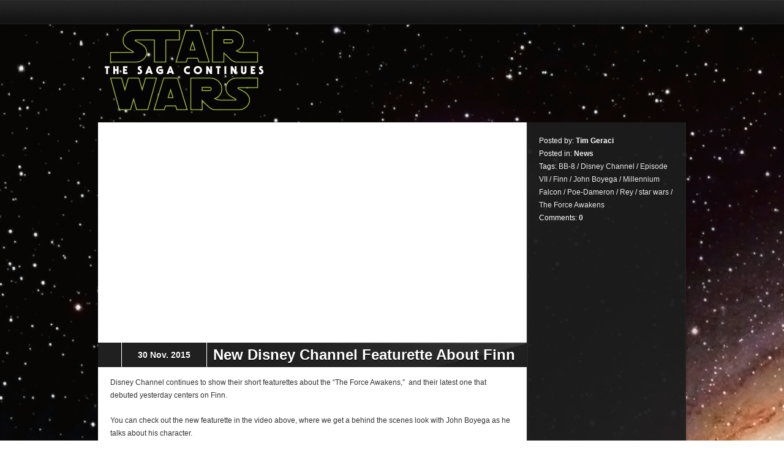

--- FILE ---
content_type: text/html; charset=UTF-8
request_url: http://starwarstsc.com/2015/11/30/new-disney-channel-featurette-about-finn/
body_size: 51821
content:
<!DOCTYPE html>
<html lang="en-US">
<head>
<meta charset="UTF-8" />
<title>New Disney Channel Featurette About Finn | Star Wars: The Saga Continues</title>
        


	<!-- METAS -->
    <meta name="keywords" content="Star Wars: The Saga Continues" />
	<meta name="description" content="Join Kyle and Tim for in depth Star Wars discussions" />
    <meta name="author" content="Star Wars: The Saga Continues" />
    
    <!-- CSS -->
    <link rel="stylesheet" type="text/css" media="all" href="http://starwarstsc.com/wp-content/themes/strings/css/main.css" />
    <link rel="stylesheet" type="text/css" media="all" href="http://starwarstsc.com/wp-content/themes/strings/css/player/style.css" />
	<link rel="stylesheet" type="text/css" media="screen" href="http://starwarstsc.com/wp-content/themes/strings/css/prettyPhoto.css" />
    <link rel="stylesheet" type="text/css" media="all" href="http://starwarstsc.com/wp-content/themes/strings/css/nivo-slider.css" />
        
	
    <style type="text/css">
/* THEME COLORS */
.bg-custom{ background: url(http://starwarstsc.com/wp-content/uploads/2014/02/swtsc-background.png) fixed no-repeat;}::-moz-selection { background: #b6d936; color: #FFFFFF; text-shadow: none; }
::selection { background: #b6d936; color: #FFFFFF; text-shadow: none; }
#sidebar .major_sep, #footer .major_sep, .major_sep{	border-left:40px solid #b6d936; }
#login_subscribe .color_button{	background:#b6d936 url(http://starwarstsc.com/wp-content/themes/strings/images/gradient-30.png) repeat-x left bottom; }
#navigation li a:hover{ border-bottom:3px solid #b6d936; }
#navigation ul ul a:hover{border-bottom:1px solid #b6d936;}
.ft_square_sep{ background:#b6d936 url(http://starwarstsc.com/wp-content/themes/strings/images/ft_squares_sep.png) repeat center top;}
.APV1_volume_bar, .APV1_play_bar {background:#b6d936 url(http://starwarstsc.com/wp-content/themes/strings/css/player/sprite.png) repeat-x 0px -163px !important; }
.slogan strong{ color:#b6d936;}
.slogan a{ color:#FFF; background:#b6d936; padding:2px 5px;}
#footer .widget ul li a:hover{ background:#b6d936; color:#fff; }
#page_illustration{ background:#b6d936; }
#sidebar a:hover{ color:#b6d936; }
.fullpage_wrap a:hover{ color:#b6d936 !important; }
h3 a:hover{ color:#b6d936 !important; }
.left_part a:hover{ color:#b6d936 !important; }
#main .page_wrap, #main .fullpage_wrap a{ color:#202020; }
.entry-tags a:hover{
	background:#b6d936;
	color:#FFF;
}
.hover a:hover{
	color:#FFF !important;
}
#contact_form textarea:focus, #contact_form input:focus, .wpcf7-submit textarea:focus, .wpcf7-submit input:focus{
	background: #fff;
	border:1px solid #b6d936;
}
.pullquote{ border-right: 5px solid #b6d936; }
.pullquote_right{ border-left: 5px solid #b6d936; }
	#sort-by a.active { background-color: #b6d936; color:#fff; }
	
	.current-menu-item a,
	.current-menu-ancestor a,
	.current_page_ancestor a,
	.current-menu-item a,
	.current_page_item a{color:#b6d936 !important;}
	
	.current-menu-item li a,
	.current-menu-ancestor li a,
	.current_page_ancestor li a,
	.current-menu-item li a,
	.current_page_item li a{color:#fff !important;}
	.current-menu-item li a:hover,
	.current-menu-ancestor li a:hover,
	.current_page_ancestor li a:hover,
	.current-menu-item li a:hover,
	.current_page_item li a:hover{color:#b6d936 !important;}
	
	.pagination span.courante { color:#FFF; background:#b6d936;}
	.paging a { color: #fff !important; background:#222; }
	.paging a.active { background: #b6d936; color:#FFF !important; }

.search_opener {display: none !important;}

.date_post {
    font-size: 14px !important;
}
</style>    <!--[if IE 7]>
    <link rel="stylesheet" type="text/css" media="all" href="http://starwarstsc.com/wp-content/themes/strings/css/ie7.css" />
    <![endif]-->
    
    <!--[if IE 8]>
    <link rel="stylesheet" type="text/css" media="all" href="http://starwarstsc.com/wp-content/themes/strings/css/ie8.css" />
    <![endif]-->
    
    <!--[if lt IE 9]>
    <script src="http://html5shiv.googlecode.com/svn/trunk/html5.js"></script>
    <![endif]-->
    
	<!-- JS -->
    <meta name='robots' content='max-image-preview:large' />
<link rel='dns-prefetch' href='//ajax.googleapis.com' />
<link rel='dns-prefetch' href='//apis.google.com' />
<link rel='dns-prefetch' href='//platform.twitter.com' />
<link rel='dns-prefetch' href='//secure.gravatar.com' />
<link rel='dns-prefetch' href='//stats.wp.com' />
<link rel='dns-prefetch' href='//v0.wordpress.com' />
<link rel='preconnect' href='//i0.wp.com' />
<link rel="alternate" title="oEmbed (JSON)" type="application/json+oembed" href="http://starwarstsc.com/wp-json/oembed/1.0/embed?url=http%3A%2F%2Fstarwarstsc.com%2F2015%2F11%2F30%2Fnew-disney-channel-featurette-about-finn%2F" />
<link rel="alternate" title="oEmbed (XML)" type="text/xml+oembed" href="http://starwarstsc.com/wp-json/oembed/1.0/embed?url=http%3A%2F%2Fstarwarstsc.com%2F2015%2F11%2F30%2Fnew-disney-channel-featurette-about-finn%2F&#038;format=xml" />
		
	<style id='wp-img-auto-sizes-contain-inline-css' type='text/css'>
img:is([sizes=auto i],[sizes^="auto," i]){contain-intrinsic-size:3000px 1500px}
/*# sourceURL=wp-img-auto-sizes-contain-inline-css */
</style>
<link rel='stylesheet' id='jetpack_related-posts-css' href='http://starwarstsc.com/wp-content/plugins/jetpack/modules/related-posts/related-posts.css?ver=20240116' type='text/css' media='all' />
<style id='wp-emoji-styles-inline-css' type='text/css'>

	img.wp-smiley, img.emoji {
		display: inline !important;
		border: none !important;
		box-shadow: none !important;
		height: 1em !important;
		width: 1em !important;
		margin: 0 0.07em !important;
		vertical-align: -0.1em !important;
		background: none !important;
		padding: 0 !important;
	}
/*# sourceURL=wp-emoji-styles-inline-css */
</style>
<link rel='stylesheet' id='wp-block-library-css' href='http://starwarstsc.com/wp-includes/css/dist/block-library/style.min.css?ver=6.9' type='text/css' media='all' />
<style id='global-styles-inline-css' type='text/css'>
:root{--wp--preset--aspect-ratio--square: 1;--wp--preset--aspect-ratio--4-3: 4/3;--wp--preset--aspect-ratio--3-4: 3/4;--wp--preset--aspect-ratio--3-2: 3/2;--wp--preset--aspect-ratio--2-3: 2/3;--wp--preset--aspect-ratio--16-9: 16/9;--wp--preset--aspect-ratio--9-16: 9/16;--wp--preset--color--black: #000000;--wp--preset--color--cyan-bluish-gray: #abb8c3;--wp--preset--color--white: #ffffff;--wp--preset--color--pale-pink: #f78da7;--wp--preset--color--vivid-red: #cf2e2e;--wp--preset--color--luminous-vivid-orange: #ff6900;--wp--preset--color--luminous-vivid-amber: #fcb900;--wp--preset--color--light-green-cyan: #7bdcb5;--wp--preset--color--vivid-green-cyan: #00d084;--wp--preset--color--pale-cyan-blue: #8ed1fc;--wp--preset--color--vivid-cyan-blue: #0693e3;--wp--preset--color--vivid-purple: #9b51e0;--wp--preset--gradient--vivid-cyan-blue-to-vivid-purple: linear-gradient(135deg,rgb(6,147,227) 0%,rgb(155,81,224) 100%);--wp--preset--gradient--light-green-cyan-to-vivid-green-cyan: linear-gradient(135deg,rgb(122,220,180) 0%,rgb(0,208,130) 100%);--wp--preset--gradient--luminous-vivid-amber-to-luminous-vivid-orange: linear-gradient(135deg,rgb(252,185,0) 0%,rgb(255,105,0) 100%);--wp--preset--gradient--luminous-vivid-orange-to-vivid-red: linear-gradient(135deg,rgb(255,105,0) 0%,rgb(207,46,46) 100%);--wp--preset--gradient--very-light-gray-to-cyan-bluish-gray: linear-gradient(135deg,rgb(238,238,238) 0%,rgb(169,184,195) 100%);--wp--preset--gradient--cool-to-warm-spectrum: linear-gradient(135deg,rgb(74,234,220) 0%,rgb(151,120,209) 20%,rgb(207,42,186) 40%,rgb(238,44,130) 60%,rgb(251,105,98) 80%,rgb(254,248,76) 100%);--wp--preset--gradient--blush-light-purple: linear-gradient(135deg,rgb(255,206,236) 0%,rgb(152,150,240) 100%);--wp--preset--gradient--blush-bordeaux: linear-gradient(135deg,rgb(254,205,165) 0%,rgb(254,45,45) 50%,rgb(107,0,62) 100%);--wp--preset--gradient--luminous-dusk: linear-gradient(135deg,rgb(255,203,112) 0%,rgb(199,81,192) 50%,rgb(65,88,208) 100%);--wp--preset--gradient--pale-ocean: linear-gradient(135deg,rgb(255,245,203) 0%,rgb(182,227,212) 50%,rgb(51,167,181) 100%);--wp--preset--gradient--electric-grass: linear-gradient(135deg,rgb(202,248,128) 0%,rgb(113,206,126) 100%);--wp--preset--gradient--midnight: linear-gradient(135deg,rgb(2,3,129) 0%,rgb(40,116,252) 100%);--wp--preset--font-size--small: 13px;--wp--preset--font-size--medium: 20px;--wp--preset--font-size--large: 36px;--wp--preset--font-size--x-large: 42px;--wp--preset--spacing--20: 0.44rem;--wp--preset--spacing--30: 0.67rem;--wp--preset--spacing--40: 1rem;--wp--preset--spacing--50: 1.5rem;--wp--preset--spacing--60: 2.25rem;--wp--preset--spacing--70: 3.38rem;--wp--preset--spacing--80: 5.06rem;--wp--preset--shadow--natural: 6px 6px 9px rgba(0, 0, 0, 0.2);--wp--preset--shadow--deep: 12px 12px 50px rgba(0, 0, 0, 0.4);--wp--preset--shadow--sharp: 6px 6px 0px rgba(0, 0, 0, 0.2);--wp--preset--shadow--outlined: 6px 6px 0px -3px rgb(255, 255, 255), 6px 6px rgb(0, 0, 0);--wp--preset--shadow--crisp: 6px 6px 0px rgb(0, 0, 0);}:where(.is-layout-flex){gap: 0.5em;}:where(.is-layout-grid){gap: 0.5em;}body .is-layout-flex{display: flex;}.is-layout-flex{flex-wrap: wrap;align-items: center;}.is-layout-flex > :is(*, div){margin: 0;}body .is-layout-grid{display: grid;}.is-layout-grid > :is(*, div){margin: 0;}:where(.wp-block-columns.is-layout-flex){gap: 2em;}:where(.wp-block-columns.is-layout-grid){gap: 2em;}:where(.wp-block-post-template.is-layout-flex){gap: 1.25em;}:where(.wp-block-post-template.is-layout-grid){gap: 1.25em;}.has-black-color{color: var(--wp--preset--color--black) !important;}.has-cyan-bluish-gray-color{color: var(--wp--preset--color--cyan-bluish-gray) !important;}.has-white-color{color: var(--wp--preset--color--white) !important;}.has-pale-pink-color{color: var(--wp--preset--color--pale-pink) !important;}.has-vivid-red-color{color: var(--wp--preset--color--vivid-red) !important;}.has-luminous-vivid-orange-color{color: var(--wp--preset--color--luminous-vivid-orange) !important;}.has-luminous-vivid-amber-color{color: var(--wp--preset--color--luminous-vivid-amber) !important;}.has-light-green-cyan-color{color: var(--wp--preset--color--light-green-cyan) !important;}.has-vivid-green-cyan-color{color: var(--wp--preset--color--vivid-green-cyan) !important;}.has-pale-cyan-blue-color{color: var(--wp--preset--color--pale-cyan-blue) !important;}.has-vivid-cyan-blue-color{color: var(--wp--preset--color--vivid-cyan-blue) !important;}.has-vivid-purple-color{color: var(--wp--preset--color--vivid-purple) !important;}.has-black-background-color{background-color: var(--wp--preset--color--black) !important;}.has-cyan-bluish-gray-background-color{background-color: var(--wp--preset--color--cyan-bluish-gray) !important;}.has-white-background-color{background-color: var(--wp--preset--color--white) !important;}.has-pale-pink-background-color{background-color: var(--wp--preset--color--pale-pink) !important;}.has-vivid-red-background-color{background-color: var(--wp--preset--color--vivid-red) !important;}.has-luminous-vivid-orange-background-color{background-color: var(--wp--preset--color--luminous-vivid-orange) !important;}.has-luminous-vivid-amber-background-color{background-color: var(--wp--preset--color--luminous-vivid-amber) !important;}.has-light-green-cyan-background-color{background-color: var(--wp--preset--color--light-green-cyan) !important;}.has-vivid-green-cyan-background-color{background-color: var(--wp--preset--color--vivid-green-cyan) !important;}.has-pale-cyan-blue-background-color{background-color: var(--wp--preset--color--pale-cyan-blue) !important;}.has-vivid-cyan-blue-background-color{background-color: var(--wp--preset--color--vivid-cyan-blue) !important;}.has-vivid-purple-background-color{background-color: var(--wp--preset--color--vivid-purple) !important;}.has-black-border-color{border-color: var(--wp--preset--color--black) !important;}.has-cyan-bluish-gray-border-color{border-color: var(--wp--preset--color--cyan-bluish-gray) !important;}.has-white-border-color{border-color: var(--wp--preset--color--white) !important;}.has-pale-pink-border-color{border-color: var(--wp--preset--color--pale-pink) !important;}.has-vivid-red-border-color{border-color: var(--wp--preset--color--vivid-red) !important;}.has-luminous-vivid-orange-border-color{border-color: var(--wp--preset--color--luminous-vivid-orange) !important;}.has-luminous-vivid-amber-border-color{border-color: var(--wp--preset--color--luminous-vivid-amber) !important;}.has-light-green-cyan-border-color{border-color: var(--wp--preset--color--light-green-cyan) !important;}.has-vivid-green-cyan-border-color{border-color: var(--wp--preset--color--vivid-green-cyan) !important;}.has-pale-cyan-blue-border-color{border-color: var(--wp--preset--color--pale-cyan-blue) !important;}.has-vivid-cyan-blue-border-color{border-color: var(--wp--preset--color--vivid-cyan-blue) !important;}.has-vivid-purple-border-color{border-color: var(--wp--preset--color--vivid-purple) !important;}.has-vivid-cyan-blue-to-vivid-purple-gradient-background{background: var(--wp--preset--gradient--vivid-cyan-blue-to-vivid-purple) !important;}.has-light-green-cyan-to-vivid-green-cyan-gradient-background{background: var(--wp--preset--gradient--light-green-cyan-to-vivid-green-cyan) !important;}.has-luminous-vivid-amber-to-luminous-vivid-orange-gradient-background{background: var(--wp--preset--gradient--luminous-vivid-amber-to-luminous-vivid-orange) !important;}.has-luminous-vivid-orange-to-vivid-red-gradient-background{background: var(--wp--preset--gradient--luminous-vivid-orange-to-vivid-red) !important;}.has-very-light-gray-to-cyan-bluish-gray-gradient-background{background: var(--wp--preset--gradient--very-light-gray-to-cyan-bluish-gray) !important;}.has-cool-to-warm-spectrum-gradient-background{background: var(--wp--preset--gradient--cool-to-warm-spectrum) !important;}.has-blush-light-purple-gradient-background{background: var(--wp--preset--gradient--blush-light-purple) !important;}.has-blush-bordeaux-gradient-background{background: var(--wp--preset--gradient--blush-bordeaux) !important;}.has-luminous-dusk-gradient-background{background: var(--wp--preset--gradient--luminous-dusk) !important;}.has-pale-ocean-gradient-background{background: var(--wp--preset--gradient--pale-ocean) !important;}.has-electric-grass-gradient-background{background: var(--wp--preset--gradient--electric-grass) !important;}.has-midnight-gradient-background{background: var(--wp--preset--gradient--midnight) !important;}.has-small-font-size{font-size: var(--wp--preset--font-size--small) !important;}.has-medium-font-size{font-size: var(--wp--preset--font-size--medium) !important;}.has-large-font-size{font-size: var(--wp--preset--font-size--large) !important;}.has-x-large-font-size{font-size: var(--wp--preset--font-size--x-large) !important;}
/*# sourceURL=global-styles-inline-css */
</style>

<style id='classic-theme-styles-inline-css' type='text/css'>
/*! This file is auto-generated */
.wp-block-button__link{color:#fff;background-color:#32373c;border-radius:9999px;box-shadow:none;text-decoration:none;padding:calc(.667em + 2px) calc(1.333em + 2px);font-size:1.125em}.wp-block-file__button{background:#32373c;color:#fff;text-decoration:none}
/*# sourceURL=/wp-includes/css/classic-themes.min.css */
</style>
<link rel='stylesheet' id='sharedaddy-css' href='http://starwarstsc.com/wp-content/plugins/jetpack/modules/sharedaddy/sharing.css?ver=15.4' type='text/css' media='all' />
<link rel='stylesheet' id='social-logos-css' href='http://starwarstsc.com/wp-content/plugins/jetpack/_inc/social-logos/social-logos.min.css?ver=15.4' type='text/css' media='all' />
<link rel='stylesheet' id='wp-paginate-css' href='http://starwarstsc.com/wp-content/plugins/wp-paginate/css/wp-paginate.css?ver=2.2.4' type='text/css' media='screen' />
<script type="text/javascript" src="http://ajax.googleapis.com/ajax/libs/jquery/1.7/jquery.min.js?ver=6.9" id="jquery-js"></script>
<script type="text/javascript" src="http://starwarstsc.com/wp-content/themes/strings/js/jquery.easing.1.3.js?ver=6.9" id="easing-js"></script>
<script type="text/javascript" src="https://apis.google.com/js/plusone.js?ver=6.9" id="gplus-js"></script>
<script type="text/javascript" src="http://starwarstsc.com/wp-content/themes/strings/js/jquery.prettyPhoto.js?ver=6.9" id="prettyPhoto-js"></script>
<script type="text/javascript" src="https://platform.twitter.com/widgets.js?ver=6.9" id="twitter_button-js"></script>
<script type="text/javascript" src="http://starwarstsc.com/wp-content/themes/strings/js/jquery.quovolver.js?ver=6.9" id="quovolver-js"></script>
<script type="text/javascript" src="http://starwarstsc.com/wp-content/themes/strings/js/jquery.nivo.slider.js?ver=6.9" id="nivo-js"></script>
<script type="text/javascript" src="http://starwarstsc.com/wp-content/themes/strings/js/isotope.js?ver=6.9" id="isotope-js"></script>
<script type="text/javascript" src="http://starwarstsc.com/wp-content/themes/strings/js/libs/AudioPlayerV1.js?ver=6.9" id="audio-js"></script>
<script type="text/javascript" src="http://starwarstsc.com/wp-content/themes/strings/js/libs/jquery.ui.widget.min.js?ver=6.9" id="uiwidget-js"></script>
<script type="text/javascript" src="http://starwarstsc.com/wp-content/themes/strings/js/custom.js?ver=6.9" id="custom-js"></script>
<script type="text/javascript" id="jetpack_related-posts-js-extra">
/* <![CDATA[ */
var related_posts_js_options = {"post_heading":"h4"};
//# sourceURL=jetpack_related-posts-js-extra
/* ]]> */
</script>
<script type="text/javascript" src="http://starwarstsc.com/wp-content/plugins/jetpack/_inc/build/related-posts/related-posts.min.js?ver=20240116" id="jetpack_related-posts-js"></script>
<link rel="https://api.w.org/" href="http://starwarstsc.com/wp-json/" /><link rel="alternate" title="JSON" type="application/json" href="http://starwarstsc.com/wp-json/wp/v2/posts/5316" /><link rel="EditURI" type="application/rsd+xml" title="RSD" href="http://starwarstsc.com/xmlrpc.php?rsd" />
<meta name="generator" content="WordPress 6.9" />
<link rel="canonical" href="http://starwarstsc.com/2015/11/30/new-disney-channel-featurette-about-finn/" />
<link rel='shortlink' href='https://wp.me/p7vEad-1nK' />
            <script type="text/javascript"><!--
                                function powerpress_pinw(pinw_url){window.open(pinw_url, 'PowerPressPlayer','toolbar=0,status=0,resizable=1,width=460,height=320');	return false;}
                //-->

                // tabnab protection
                window.addEventListener('load', function () {
                    // make all links have rel="noopener noreferrer"
                    document.querySelectorAll('a[target="_blank"]').forEach(link => {
                        link.setAttribute('rel', 'noopener noreferrer');
                    });
                });
            </script>
            	<style>img#wpstats{display:none}</style>
			<link rel="shortcut icon" href="http://starwarstsc.com/wp-content/themes/strings/images/favicon.ico" />
	<style type="text/css">.recentcomments a{display:inline !important;padding:0 !important;margin:0 !important;}</style>
<!-- Jetpack Open Graph Tags -->
<meta property="og:type" content="article" />
<meta property="og:title" content="New Disney Channel Featurette About Finn" />
<meta property="og:url" content="http://starwarstsc.com/2015/11/30/new-disney-channel-featurette-about-finn/" />
<meta property="og:description" content="Disney Channel continues to show their short featurettes about the &#8220;The Force Awakens,&#8221;  and their latest one that debuted yesterday centers on Finn. You can check out the new featurett…" />
<meta property="article:published_time" content="2015-11-30T19:21:49+00:00" />
<meta property="article:modified_time" content="2015-11-30T19:21:49+00:00" />
<meta property="og:site_name" content="Star Wars: The Saga Continues" />
<meta property="og:image" content="https://s0.wp.com/i/blank.jpg" />
<meta property="og:image:width" content="200" />
<meta property="og:image:height" content="200" />
<meta property="og:image:alt" content="" />
<meta property="og:locale" content="en_US" />
<meta name="twitter:text:title" content="New Disney Channel Featurette About Finn" />
<meta name="twitter:card" content="summary" />

<!-- End Jetpack Open Graph Tags -->
    


</head>

<body class="wp-singular post-template-default single single-post postid-5316 single-format-standard wp-theme-strings bg-custom my_cool_font helvetica_text sliderbg-space" id="top">

<!-- Top Bar -->
<section id="top_bar">
    <!-- Content of Top Bar -->
    <div class="content">
    
        
        <!-- Top Navigation -->
        <nav id="top_navigation">
                </nav>
        <!-- /Top Navigation -->
        
				


    
    </div>
    <!-- /Content of Top Bar -->
</section>
<!-- /Top Bar -->

<div id="header_wrap">
<!-- HEADER -->
<header id="header">
    <!-- Content of HEADER -->
    <div class="content">
    
		<!-- Logo -->
        <hgroup id="logo">
        
        	<h1><a href="http://starwarstsc.com/" title="Star Wars: The Saga Continues" rel="home"><span class="inv">Star Wars: The Saga Continues</span><img src="http://starwarstsc.com/wp-content/uploads/2016/09/swtsc-2016-site-logo.png" alt="" /></a></h1>
        
        </hgroup>
        <!-- /Logo -->
        
                        
        <br class="clear" />
        
        <!-- Navigation -->
        <nav id="navigation" role="navigation">
		        </nav>
        <!-- /Navigation -->
        
        <!-- Search Popup -->
        <div class="search_opener">
            <a href="#" id="magnify_open"><span class="inv">Open</span></a>
            <div class="search_tab">
            <a href="#" id="magnify_close"><span class="inv">Close</span></a>
            	<form action="http://starwarstsc.com/" method="post">
                	<input type="text" name="s" title="Hit enter to search..." value="Hit enter to search..." onFocus="if (this.value == 'Hit enter to search...') {this.value = '';}" onBlur="if (this.value == '') {this.value = 'Hit enter to search...';}" />
                </form>
            </div>
        </div>
        <!-- /Search Popup -->
        
        <br class="clear" />
            
    </div>
    <!-- /Content of HEADER -->
</header>
<!-- /HEADER -->
</div>



<!-- MAIN -->
<section id="main" class="innerpage">
    <!-- Content of MAIN -->
    <div class="content">


<!-- page wrap -->
<div class="page_wrap">
<!-- Left part -->
<div class="left_part">
	        <!-- class="post-5316 post type-post status-publish format-standard hentry category-news tag-bb-8 tag-disney-channel tag-episode-vii tag-finn tag-john-boyega tag-millennium-falcon tag-poe-dameron tag-rey tag-star-wars tag-the-force-awakens" post-5316"> -->
<!-- Article -->
<article class="blog_post" id="post-5316">


            <div class="post_preview">
            	<iframe width="700" height="360" src="http://www.youtube.com/embed/dAWUBXlS8Z0?wmode=transparent" frameborder="0" allowfullscreen></iframe>
            </div>
            
            
    <!-- Post title Date -->
    <div class="post_title_date_icon">
        <div class="icon_type"><span class="post_video"></span></div>
        <div class="date_post gfont"><date>30 Nov. 2015</date></div>
        <div class="title_post"><h3 class="gfont">New Disney Channel Featurette About Finn</h3></div>
        <br class="clear" />
    </div>
    <!-- /Post title Date -->
    
    <!-- Post Content -->
    <div class="post_content">
    <p>Disney Channel continues to show their short featurettes about the &#8220;The Force Awakens,&#8221;  and their latest one that debuted yesterday centers on Finn.</p>
<p>You can check out the new featurette in the video above, where we get a behind the scenes look with John Boyega as he talks about his character.</p>
<div class="sharedaddy sd-sharing-enabled"><div class="robots-nocontent sd-block sd-social sd-social-icon sd-sharing"><h3 class="sd-title">Share this:</h3><div class="sd-content"><ul><li class="share-twitter"><a rel="nofollow noopener noreferrer"
				data-shared="sharing-twitter-5316"
				class="share-twitter sd-button share-icon no-text"
				href="http://starwarstsc.com/2015/11/30/new-disney-channel-featurette-about-finn/?share=twitter"
				target="_blank"
				aria-labelledby="sharing-twitter-5316"
				>
				<span id="sharing-twitter-5316" hidden>Click to share on X (Opens in new window)</span>
				<span>X</span>
			</a></li><li class="share-facebook"><a rel="nofollow noopener noreferrer"
				data-shared="sharing-facebook-5316"
				class="share-facebook sd-button share-icon no-text"
				href="http://starwarstsc.com/2015/11/30/new-disney-channel-featurette-about-finn/?share=facebook"
				target="_blank"
				aria-labelledby="sharing-facebook-5316"
				>
				<span id="sharing-facebook-5316" hidden>Click to share on Facebook (Opens in new window)</span>
				<span>Facebook</span>
			</a></li><li class="share-end"></li></ul></div></div></div>
<div id='jp-relatedposts' class='jp-relatedposts' >
	<h3 class="jp-relatedposts-headline"><em>Related</em></h3>
</div>    
    
    <h4 class="gfont">About the author</h4>
        <div id="author-info">
            <div id="author-image"><img alt='' src='https://secure.gravatar.com/avatar/d2fd02926e6af480b1a67751b26e1fbd86019465cd0dbd2418d3272a69846b29?s=80&#038;d=mm&#038;r=g' srcset='https://secure.gravatar.com/avatar/d2fd02926e6af480b1a67751b26e1fbd86019465cd0dbd2418d3272a69846b29?s=160&#038;d=mm&#038;r=g 2x' class='avatar avatar-80 photo' height='80' width='80' decoding='async'/></div>
            <div id="author-bio">
            <h5 class="gfont"><a href="http://starwarstsc.com/author/timgeraci/" title="Posts by Tim Geraci" rel="author">Tim Geraci</a></h5>
		            
            </div>
        <br class="clear" />
        </div>
	<!--Author Info-->


    </div>
    <!-- /Post Content -->

       
    <!-- Tags -->
	<h4 class="stylized gfont marg_0_0_0_20"><span>Tags</span></h4>
    
    <div class="entry-tags"><a href="http://starwarstsc.com/tag/bb-8/" rel="tag">BB-8</a> <a href="http://starwarstsc.com/tag/disney-channel/" rel="tag">Disney Channel</a> <a href="http://starwarstsc.com/tag/episode-vii/" rel="tag">Episode VII</a> <a href="http://starwarstsc.com/tag/finn/" rel="tag">Finn</a> <a href="http://starwarstsc.com/tag/john-boyega/" rel="tag">John Boyega</a> <a href="http://starwarstsc.com/tag/millennium-falcon/" rel="tag">Millennium Falcon</a> <a href="http://starwarstsc.com/tag/poe-dameron/" rel="tag">Poe-Dameron</a> <a href="http://starwarstsc.com/tag/rey/" rel="tag">Rey</a> <a href="http://starwarstsc.com/tag/star-wars/" rel="tag">star wars</a> <a href="http://starwarstsc.com/tag/the-force-awakens/" rel="tag">The Force Awakens</a></div>    <!-- /Tags -->
        
    
	<!-- Related posts -->
<h4 class="stylized gfont marg_0_0_0_20"><span>Related posts</span></h4>
							<div class="related_post">
                	<div class="thumbnail_related_post"><a href="http://starwarstsc.com/2020/04/21/episode-155-saga-commentary-the-rise-of-skywalker/"><img width="152" height="152" src="https://i0.wp.com/starwarstsc.com/wp-content/uploads/2016/09/swtsc-2016-featured.png?resize=152%2C152" class=" wp-post-image" alt="Episode 155: Saga Commentary – The Rise of Skywalker" decoding="async" srcset="https://i0.wp.com/starwarstsc.com/wp-content/uploads/2016/09/swtsc-2016-featured.png?resize=150%2C150 150w, https://i0.wp.com/starwarstsc.com/wp-content/uploads/2016/09/swtsc-2016-featured.png?resize=200%2C200 200w, https://i0.wp.com/starwarstsc.com/wp-content/uploads/2016/09/swtsc-2016-featured.png?resize=152%2C152 152w, https://i0.wp.com/starwarstsc.com/wp-content/uploads/2016/09/swtsc-2016-featured.png?zoom=2&amp;resize=152%2C152 304w, https://i0.wp.com/starwarstsc.com/wp-content/uploads/2016/09/swtsc-2016-featured.png?zoom=3&amp;resize=152%2C152 456w" sizes="(max-width: 152px) 100vw, 152px" data-attachment-id="6063" data-permalink="http://starwarstsc.com/swtsc-2016-featured/" data-orig-file="https://i0.wp.com/starwarstsc.com/wp-content/uploads/2016/09/swtsc-2016-featured.png?fit=700%2C300" data-orig-size="700,300" data-comments-opened="1" data-image-meta="{&quot;aperture&quot;:&quot;0&quot;,&quot;credit&quot;:&quot;&quot;,&quot;camera&quot;:&quot;&quot;,&quot;caption&quot;:&quot;&quot;,&quot;created_timestamp&quot;:&quot;0&quot;,&quot;copyright&quot;:&quot;&quot;,&quot;focal_length&quot;:&quot;0&quot;,&quot;iso&quot;:&quot;0&quot;,&quot;shutter_speed&quot;:&quot;0&quot;,&quot;title&quot;:&quot;&quot;,&quot;orientation&quot;:&quot;0&quot;}" data-image-title="swtsc-2016-featured" data-image-description="" data-image-caption="" data-medium-file="https://i0.wp.com/starwarstsc.com/wp-content/uploads/2016/09/swtsc-2016-featured.png?fit=300%2C129" data-large-file="https://i0.wp.com/starwarstsc.com/wp-content/uploads/2016/09/swtsc-2016-featured.png?fit=700%2C300" /></a>
                    </div>
                    <h6><a href="http://starwarstsc.com/2020/04/21/episode-155-saga-commentary-the-rise-of-skywalker/">Episode 155: Saga Commentary – The Rise of Skywalker</a></h6>
                    <em>April 21, 2020 - <a href="http://starwarstsc.com/2020/04/21/episode-155-saga-commentary-the-rise-of-skywalker/#respond">0 comment</a></em>
                    <br class="clear" />
        			<div class="st_separator"></div>
				</div>
							<div class="related_post">
                	<div class="thumbnail_related_post"><a href="http://starwarstsc.com/2019/12/24/episode-148-the-rise-of-skywalker/"><img width="152" height="152" src="https://i0.wp.com/starwarstsc.com/wp-content/uploads/2016/09/swtsc-2016-featured.png?resize=152%2C152" class=" wp-post-image" alt="Episode 148: The Rise of Skywalker" decoding="async" srcset="https://i0.wp.com/starwarstsc.com/wp-content/uploads/2016/09/swtsc-2016-featured.png?resize=150%2C150 150w, https://i0.wp.com/starwarstsc.com/wp-content/uploads/2016/09/swtsc-2016-featured.png?resize=200%2C200 200w, https://i0.wp.com/starwarstsc.com/wp-content/uploads/2016/09/swtsc-2016-featured.png?resize=152%2C152 152w, https://i0.wp.com/starwarstsc.com/wp-content/uploads/2016/09/swtsc-2016-featured.png?zoom=2&amp;resize=152%2C152 304w, https://i0.wp.com/starwarstsc.com/wp-content/uploads/2016/09/swtsc-2016-featured.png?zoom=3&amp;resize=152%2C152 456w" sizes="(max-width: 152px) 100vw, 152px" data-attachment-id="6063" data-permalink="http://starwarstsc.com/swtsc-2016-featured/" data-orig-file="https://i0.wp.com/starwarstsc.com/wp-content/uploads/2016/09/swtsc-2016-featured.png?fit=700%2C300" data-orig-size="700,300" data-comments-opened="1" data-image-meta="{&quot;aperture&quot;:&quot;0&quot;,&quot;credit&quot;:&quot;&quot;,&quot;camera&quot;:&quot;&quot;,&quot;caption&quot;:&quot;&quot;,&quot;created_timestamp&quot;:&quot;0&quot;,&quot;copyright&quot;:&quot;&quot;,&quot;focal_length&quot;:&quot;0&quot;,&quot;iso&quot;:&quot;0&quot;,&quot;shutter_speed&quot;:&quot;0&quot;,&quot;title&quot;:&quot;&quot;,&quot;orientation&quot;:&quot;0&quot;}" data-image-title="swtsc-2016-featured" data-image-description="" data-image-caption="" data-medium-file="https://i0.wp.com/starwarstsc.com/wp-content/uploads/2016/09/swtsc-2016-featured.png?fit=300%2C129" data-large-file="https://i0.wp.com/starwarstsc.com/wp-content/uploads/2016/09/swtsc-2016-featured.png?fit=700%2C300" /></a>
                    </div>
                    <h6><a href="http://starwarstsc.com/2019/12/24/episode-148-the-rise-of-skywalker/">Episode 148: The Rise of Skywalker</a></h6>
                    <em>December 24, 2019 - <a href="http://starwarstsc.com/2019/12/24/episode-148-the-rise-of-skywalker/#respond">0 comment</a></em>
                    <br class="clear" />
        			<div class="st_separator"></div>
				</div>
							<div class="related_post">
                	<div class="thumbnail_related_post"><a href="http://starwarstsc.com/2019/11/28/episode-145-saga-commentary-the-force-awakens/"><img width="152" height="152" src="https://i0.wp.com/starwarstsc.com/wp-content/uploads/2016/09/swtsc-2016-featured.png?resize=152%2C152" class=" wp-post-image" alt="Episode 145: Saga Commentary – The Force Awakens" decoding="async" loading="lazy" srcset="https://i0.wp.com/starwarstsc.com/wp-content/uploads/2016/09/swtsc-2016-featured.png?resize=150%2C150 150w, https://i0.wp.com/starwarstsc.com/wp-content/uploads/2016/09/swtsc-2016-featured.png?resize=200%2C200 200w, https://i0.wp.com/starwarstsc.com/wp-content/uploads/2016/09/swtsc-2016-featured.png?resize=152%2C152 152w, https://i0.wp.com/starwarstsc.com/wp-content/uploads/2016/09/swtsc-2016-featured.png?zoom=2&amp;resize=152%2C152 304w, https://i0.wp.com/starwarstsc.com/wp-content/uploads/2016/09/swtsc-2016-featured.png?zoom=3&amp;resize=152%2C152 456w" sizes="auto, (max-width: 152px) 100vw, 152px" data-attachment-id="6063" data-permalink="http://starwarstsc.com/swtsc-2016-featured/" data-orig-file="https://i0.wp.com/starwarstsc.com/wp-content/uploads/2016/09/swtsc-2016-featured.png?fit=700%2C300" data-orig-size="700,300" data-comments-opened="1" data-image-meta="{&quot;aperture&quot;:&quot;0&quot;,&quot;credit&quot;:&quot;&quot;,&quot;camera&quot;:&quot;&quot;,&quot;caption&quot;:&quot;&quot;,&quot;created_timestamp&quot;:&quot;0&quot;,&quot;copyright&quot;:&quot;&quot;,&quot;focal_length&quot;:&quot;0&quot;,&quot;iso&quot;:&quot;0&quot;,&quot;shutter_speed&quot;:&quot;0&quot;,&quot;title&quot;:&quot;&quot;,&quot;orientation&quot;:&quot;0&quot;}" data-image-title="swtsc-2016-featured" data-image-description="" data-image-caption="" data-medium-file="https://i0.wp.com/starwarstsc.com/wp-content/uploads/2016/09/swtsc-2016-featured.png?fit=300%2C129" data-large-file="https://i0.wp.com/starwarstsc.com/wp-content/uploads/2016/09/swtsc-2016-featured.png?fit=700%2C300" /></a>
                    </div>
                    <h6><a href="http://starwarstsc.com/2019/11/28/episode-145-saga-commentary-the-force-awakens/">Episode 145: Saga Commentary – The Force Awakens</a></h6>
                    <em>November 28, 2019 - <a href="http://starwarstsc.com/2019/11/28/episode-145-saga-commentary-the-force-awakens/#respond">0 comment</a></em>
                    <br class="clear" />
        			<div class="st_separator"></div>
				</div>
							<div class="related_post">
                	<div class="thumbnail_related_post"><a href="http://starwarstsc.com/2019/04/21/episode-129-roll-it-again/"><img width="152" height="152" src="https://i0.wp.com/starwarstsc.com/wp-content/uploads/2016/09/swtsc-2016-featured.png?resize=152%2C152" class=" wp-post-image" alt="Episode 129: Roll It Again" decoding="async" loading="lazy" srcset="https://i0.wp.com/starwarstsc.com/wp-content/uploads/2016/09/swtsc-2016-featured.png?resize=150%2C150 150w, https://i0.wp.com/starwarstsc.com/wp-content/uploads/2016/09/swtsc-2016-featured.png?resize=200%2C200 200w, https://i0.wp.com/starwarstsc.com/wp-content/uploads/2016/09/swtsc-2016-featured.png?resize=152%2C152 152w, https://i0.wp.com/starwarstsc.com/wp-content/uploads/2016/09/swtsc-2016-featured.png?zoom=2&amp;resize=152%2C152 304w, https://i0.wp.com/starwarstsc.com/wp-content/uploads/2016/09/swtsc-2016-featured.png?zoom=3&amp;resize=152%2C152 456w" sizes="auto, (max-width: 152px) 100vw, 152px" data-attachment-id="6063" data-permalink="http://starwarstsc.com/swtsc-2016-featured/" data-orig-file="https://i0.wp.com/starwarstsc.com/wp-content/uploads/2016/09/swtsc-2016-featured.png?fit=700%2C300" data-orig-size="700,300" data-comments-opened="1" data-image-meta="{&quot;aperture&quot;:&quot;0&quot;,&quot;credit&quot;:&quot;&quot;,&quot;camera&quot;:&quot;&quot;,&quot;caption&quot;:&quot;&quot;,&quot;created_timestamp&quot;:&quot;0&quot;,&quot;copyright&quot;:&quot;&quot;,&quot;focal_length&quot;:&quot;0&quot;,&quot;iso&quot;:&quot;0&quot;,&quot;shutter_speed&quot;:&quot;0&quot;,&quot;title&quot;:&quot;&quot;,&quot;orientation&quot;:&quot;0&quot;}" data-image-title="swtsc-2016-featured" data-image-description="" data-image-caption="" data-medium-file="https://i0.wp.com/starwarstsc.com/wp-content/uploads/2016/09/swtsc-2016-featured.png?fit=300%2C129" data-large-file="https://i0.wp.com/starwarstsc.com/wp-content/uploads/2016/09/swtsc-2016-featured.png?fit=700%2C300" /></a>
                    </div>
                    <h6><a href="http://starwarstsc.com/2019/04/21/episode-129-roll-it-again/">Episode 129: Roll It Again</a></h6>
                    <em>April 21, 2019 - <a href="http://starwarstsc.com/2019/04/21/episode-129-roll-it-again/#respond">0 comment</a></em>
                    <br class="clear" />
        			<div class="st_separator"></div>
				</div>
			                    <br class="clear" />
	<!-- /Related posts -->


        <br />
        
        
        <!-- Post comments -->
        <section id="the_comments">
        

            <div id="commentsbox">

            
			                <!-- If comments are open, but there are no comments. -->
        
                     
        
                                <div id="comment-form">
                        <div id="respond">
                        
                        <h4 class="underlined gfont"><span>Leave a Reply</span></h4>
                        
                        <div class="cancel-comment-reply">
                            <small><a rel="nofollow" id="cancel-comment-reply-link" href="/2015/11/30/new-disney-channel-featurette-about-finn/#respond" style="display:none;">Click here to cancel reply.</a></small>
                        </div>
                                                
                                <form action="http://starwarstsc.com/wp-comments-post.php" method="post" id="contact_form">
                            
                                                                        
                                    <div>
                                    <input type="text" name="author" id="author" value="" size="22" tabindex="1">
                                    <label for="author">Name <small><span class="requ">*</span></small></label>
                                    </div>
                                
                                    <div>
                                    <input type="text" name="email" id="email" value="" size="22" tabindex="2">
                                    <label for="email">Mail <small>(Not published) <span class="requ">*</span></small></label>
                                  </div>
                                
                                    <div>
                                    <input type="text" name="url" id="url" value="" size="22" tabindex="3" value="">
                                    <label for="url">Website</label>
                                  </div>
                                
                                                                                
                                    <div>
                                    <label for="comment">Comment <small><span class="requ">*</span></small></label>
                                    <textarea name="comment" id="comment" cols="58" rows="10" tabindex="4"></textarea>
                                  </div>
                                    
                                    <!--<p class="allowed-tags"><small><strong>XHTML:</strong> You can use these tags: <code>&lt;a href=&quot;&quot; title=&quot;&quot;&gt; &lt;abbr title=&quot;&quot;&gt; &lt;acronym title=&quot;&quot;&gt; &lt;b&gt; &lt;blockquote cite=&quot;&quot;&gt; &lt;cite&gt; &lt;code&gt; &lt;del datetime=&quot;&quot;&gt; &lt;em&gt; &lt;i&gt; &lt;q cite=&quot;&quot;&gt; &lt;s&gt; &lt;strike&gt; &lt;strong&gt; </code></small></p>-->
                                    <small><span class="requ">*</span> fields required</small>
                                    <div>
                                    <input type="submit" tabindex="5" value="Submit Comment" class="submit-button submitter alignright">
                                    <br class="clear">
                                    <input type='hidden' name='comment_post_ID' value='5316' id='comment_post_ID' />
<input type='hidden' name='comment_parent' id='comment_parent' value='0' />
                                  </div>
                                        <p style="display: none;"><input type="hidden" id="akismet_comment_nonce" name="akismet_comment_nonce" value="6cf59b7bdf" /></p><p style="display: none !important;" class="akismet-fields-container" data-prefix="ak_"><label>&#916;<textarea name="ak_hp_textarea" cols="45" rows="8" maxlength="100"></textarea></label><input type="hidden" id="ak_js_1" name="ak_js" value="82"/><script>document.getElementById( "ak_js_1" ).setAttribute( "value", ( new Date() ).getTime() );</script></p>                          </form>
                        
                        </div>
                        </div>
            
            </div>
            
        </section>
        
        
	<br class="clear" />
    
    
</article>
<!-- /Article -->




</div>
<!-- /Left part -->

<!-- Sidebar -->
<aside id="sidebar">
	<!-- Post Infos -->
    <div class="post_infos in_single_post">
        <div class="post_author">Posted by: <strong>Tim Geraci</strong></div>
        <div class="post_author">Posted in: <strong><a href="http://starwarstsc.com/category/news/" rel="category tag">News</a></strong></div>
        <div class="post_author">Tags: <a href="http://starwarstsc.com/tag/bb-8/" rel="tag">BB-8</a> / <a href="http://starwarstsc.com/tag/disney-channel/" rel="tag">Disney Channel</a> / <a href="http://starwarstsc.com/tag/episode-vii/" rel="tag">Episode VII</a> / <a href="http://starwarstsc.com/tag/finn/" rel="tag">Finn</a> / <a href="http://starwarstsc.com/tag/john-boyega/" rel="tag">John Boyega</a> / <a href="http://starwarstsc.com/tag/millennium-falcon/" rel="tag">Millennium Falcon</a> / <a href="http://starwarstsc.com/tag/poe-dameron/" rel="tag">Poe-Dameron</a> / <a href="http://starwarstsc.com/tag/rey/" rel="tag">Rey</a> / <a href="http://starwarstsc.com/tag/star-wars/" rel="tag">star wars</a> / <a href="http://starwarstsc.com/tag/the-force-awakens/" rel="tag">The Force Awakens</a></div>
        <div class="post_author">Comments: <strong><a href="http://starwarstsc.com/2015/11/30/new-disney-channel-featurette-about-finn/#respond">0</a></strong></div>
    </div>
    <!-- /Post Infos -->
        
	
</aside>
<!-- /Sidebar -->

<br class="clear" />
</div>
<!-- /page wrap -->
    
    </div>
    <!-- /Content of MAIN -->
</section>
<!-- /MAIN -->

<!-- FOOTER -->
<div class="ft_square_sep"></div>
<footer id="footer">
    <!-- Content of widgets -->
    <div class="content">
    
        
    <br class="clear" />
   
        <!-- Social networks -->
            <ul class="social_networks">
                <li class="sorting-01"><a href="http://www.facebook.com/starwarsthesagacontinues" class="facebook"><span class="inv">Facebook</span></a></li><li class="sorting-02"><a href="http://twitter.com/#!/starwarstsc" class="twitter"><span class="inv">twitter</span></a></li>            </ul>
        <!-- /Social networks -->
    
    </div>
    <!-- /Content of widgets -->
    
    <!-- Footer infos -->
    <div id="ft_infos">
        <!-- Content of Footer infos -->
        <div class="content">
        © Arkangel Wulf Studios        </div>
        <!-- /Content of Footer infos -->
    </div>
    <!-- /Footer infos -->

</footer>
<!-- /FOOTER -->
<script type="speculationrules">
{"prefetch":[{"source":"document","where":{"and":[{"href_matches":"/*"},{"not":{"href_matches":["/wp-*.php","/wp-admin/*","/wp-content/uploads/*","/wp-content/*","/wp-content/plugins/*","/wp-content/themes/strings/*","/*\\?(.+)"]}},{"not":{"selector_matches":"a[rel~=\"nofollow\"]"}},{"not":{"selector_matches":".no-prefetch, .no-prefetch a"}}]},"eagerness":"conservative"}]}
</script>
	<div style="display:none">
			<div class="grofile-hash-map-421a404b439081923d8152d1732c6872">
		</div>
		</div>
		
	<script type="text/javascript">
		window.WPCOM_sharing_counts = {"http://starwarstsc.com/2015/11/30/new-disney-channel-featurette-about-finn/":5316};
	</script>
				<script type="text/javascript" src="https://secure.gravatar.com/js/gprofiles.js?ver=202604" id="grofiles-cards-js"></script>
<script type="text/javascript" id="wpgroho-js-extra">
/* <![CDATA[ */
var WPGroHo = {"my_hash":""};
//# sourceURL=wpgroho-js-extra
/* ]]> */
</script>
<script type="text/javascript" src="http://starwarstsc.com/wp-content/plugins/jetpack/modules/wpgroho.js?ver=15.4" id="wpgroho-js"></script>
<script type="text/javascript" id="jetpack-stats-js-before">
/* <![CDATA[ */
_stq = window._stq || [];
_stq.push([ "view", {"v":"ext","blog":"110976913","post":"5316","tz":"0","srv":"starwarstsc.com","j":"1:15.4"} ]);
_stq.push([ "clickTrackerInit", "110976913", "5316" ]);
//# sourceURL=jetpack-stats-js-before
/* ]]> */
</script>
<script type="text/javascript" src="https://stats.wp.com/e-202604.js" id="jetpack-stats-js" defer="defer" data-wp-strategy="defer"></script>
<script defer type="text/javascript" src="http://starwarstsc.com/wp-content/plugins/akismet/_inc/akismet-frontend.js?ver=1704855122" id="akismet-frontend-js"></script>
<script type="text/javascript" id="sharing-js-js-extra">
/* <![CDATA[ */
var sharing_js_options = {"lang":"en","counts":"1","is_stats_active":"1"};
//# sourceURL=sharing-js-js-extra
/* ]]> */
</script>
<script type="text/javascript" src="http://starwarstsc.com/wp-content/plugins/jetpack/_inc/build/sharedaddy/sharing.min.js?ver=15.4" id="sharing-js-js"></script>
<script type="text/javascript" id="sharing-js-js-after">
/* <![CDATA[ */
var windowOpen;
			( function () {
				function matches( el, sel ) {
					return !! (
						el.matches && el.matches( sel ) ||
						el.msMatchesSelector && el.msMatchesSelector( sel )
					);
				}

				document.body.addEventListener( 'click', function ( event ) {
					if ( ! event.target ) {
						return;
					}

					var el;
					if ( matches( event.target, 'a.share-twitter' ) ) {
						el = event.target;
					} else if ( event.target.parentNode && matches( event.target.parentNode, 'a.share-twitter' ) ) {
						el = event.target.parentNode;
					}

					if ( el ) {
						event.preventDefault();

						// If there's another sharing window open, close it.
						if ( typeof windowOpen !== 'undefined' ) {
							windowOpen.close();
						}
						windowOpen = window.open( el.getAttribute( 'href' ), 'wpcomtwitter', 'menubar=1,resizable=1,width=600,height=350' );
						return false;
					}
				} );
			} )();
var windowOpen;
			( function () {
				function matches( el, sel ) {
					return !! (
						el.matches && el.matches( sel ) ||
						el.msMatchesSelector && el.msMatchesSelector( sel )
					);
				}

				document.body.addEventListener( 'click', function ( event ) {
					if ( ! event.target ) {
						return;
					}

					var el;
					if ( matches( event.target, 'a.share-facebook' ) ) {
						el = event.target;
					} else if ( event.target.parentNode && matches( event.target.parentNode, 'a.share-facebook' ) ) {
						el = event.target.parentNode;
					}

					if ( el ) {
						event.preventDefault();

						// If there's another sharing window open, close it.
						if ( typeof windowOpen !== 'undefined' ) {
							windowOpen.close();
						}
						windowOpen = window.open( el.getAttribute( 'href' ), 'wpcomfacebook', 'menubar=1,resizable=1,width=600,height=400' );
						return false;
					}
				} );
			} )();
//# sourceURL=sharing-js-js-after
/* ]]> */
</script>
<script id="wp-emoji-settings" type="application/json">
{"baseUrl":"https://s.w.org/images/core/emoji/17.0.2/72x72/","ext":".png","svgUrl":"https://s.w.org/images/core/emoji/17.0.2/svg/","svgExt":".svg","source":{"concatemoji":"http://starwarstsc.com/wp-includes/js/wp-emoji-release.min.js?ver=6.9"}}
</script>
<script type="module">
/* <![CDATA[ */
/*! This file is auto-generated */
const a=JSON.parse(document.getElementById("wp-emoji-settings").textContent),o=(window._wpemojiSettings=a,"wpEmojiSettingsSupports"),s=["flag","emoji"];function i(e){try{var t={supportTests:e,timestamp:(new Date).valueOf()};sessionStorage.setItem(o,JSON.stringify(t))}catch(e){}}function c(e,t,n){e.clearRect(0,0,e.canvas.width,e.canvas.height),e.fillText(t,0,0);t=new Uint32Array(e.getImageData(0,0,e.canvas.width,e.canvas.height).data);e.clearRect(0,0,e.canvas.width,e.canvas.height),e.fillText(n,0,0);const a=new Uint32Array(e.getImageData(0,0,e.canvas.width,e.canvas.height).data);return t.every((e,t)=>e===a[t])}function p(e,t){e.clearRect(0,0,e.canvas.width,e.canvas.height),e.fillText(t,0,0);var n=e.getImageData(16,16,1,1);for(let e=0;e<n.data.length;e++)if(0!==n.data[e])return!1;return!0}function u(e,t,n,a){switch(t){case"flag":return n(e,"\ud83c\udff3\ufe0f\u200d\u26a7\ufe0f","\ud83c\udff3\ufe0f\u200b\u26a7\ufe0f")?!1:!n(e,"\ud83c\udde8\ud83c\uddf6","\ud83c\udde8\u200b\ud83c\uddf6")&&!n(e,"\ud83c\udff4\udb40\udc67\udb40\udc62\udb40\udc65\udb40\udc6e\udb40\udc67\udb40\udc7f","\ud83c\udff4\u200b\udb40\udc67\u200b\udb40\udc62\u200b\udb40\udc65\u200b\udb40\udc6e\u200b\udb40\udc67\u200b\udb40\udc7f");case"emoji":return!a(e,"\ud83e\u1fac8")}return!1}function f(e,t,n,a){let r;const o=(r="undefined"!=typeof WorkerGlobalScope&&self instanceof WorkerGlobalScope?new OffscreenCanvas(300,150):document.createElement("canvas")).getContext("2d",{willReadFrequently:!0}),s=(o.textBaseline="top",o.font="600 32px Arial",{});return e.forEach(e=>{s[e]=t(o,e,n,a)}),s}function r(e){var t=document.createElement("script");t.src=e,t.defer=!0,document.head.appendChild(t)}a.supports={everything:!0,everythingExceptFlag:!0},new Promise(t=>{let n=function(){try{var e=JSON.parse(sessionStorage.getItem(o));if("object"==typeof e&&"number"==typeof e.timestamp&&(new Date).valueOf()<e.timestamp+604800&&"object"==typeof e.supportTests)return e.supportTests}catch(e){}return null}();if(!n){if("undefined"!=typeof Worker&&"undefined"!=typeof OffscreenCanvas&&"undefined"!=typeof URL&&URL.createObjectURL&&"undefined"!=typeof Blob)try{var e="postMessage("+f.toString()+"("+[JSON.stringify(s),u.toString(),c.toString(),p.toString()].join(",")+"));",a=new Blob([e],{type:"text/javascript"});const r=new Worker(URL.createObjectURL(a),{name:"wpTestEmojiSupports"});return void(r.onmessage=e=>{i(n=e.data),r.terminate(),t(n)})}catch(e){}i(n=f(s,u,c,p))}t(n)}).then(e=>{for(const n in e)a.supports[n]=e[n],a.supports.everything=a.supports.everything&&a.supports[n],"flag"!==n&&(a.supports.everythingExceptFlag=a.supports.everythingExceptFlag&&a.supports[n]);var t;a.supports.everythingExceptFlag=a.supports.everythingExceptFlag&&!a.supports.flag,a.supports.everything||((t=a.source||{}).concatemoji?r(t.concatemoji):t.wpemoji&&t.twemoji&&(r(t.twemoji),r(t.wpemoji)))});
//# sourceURL=http://starwarstsc.com/wp-includes/js/wp-emoji-loader.min.js
/* ]]> */
</script>
<script type="text/javascript">
// PrettyPhoto Setting light_rounded / dark_rounded / light_square / dark_square / facebook
$j(function() {	
	$j("a[rel^='prettyPhoto']").prettyPhoto({
			animationSpeed:'400',
			theme:'pp_default',
			deeplinking: false
	}); 
});
</script>
<script type="text/javascript">

  var _gaq = _gaq || [];
  _gaq.push(['_setAccount', 'UA-6678845-7']);
  _gaq.push(['_trackPageview']);

  (function() {
    var ga = document.createElement('script'); ga.type = 'text/javascript'; ga.async = true;
    ga.src = ('https:' == document.location.protocol ? 'https://ssl' : 'http://www') + '.google-analytics.com/ga.js';
    var s = document.getElementsByTagName('script')[0]; s.parentNode.insertBefore(ga, s);
  })();

</script>
</body>
</html>